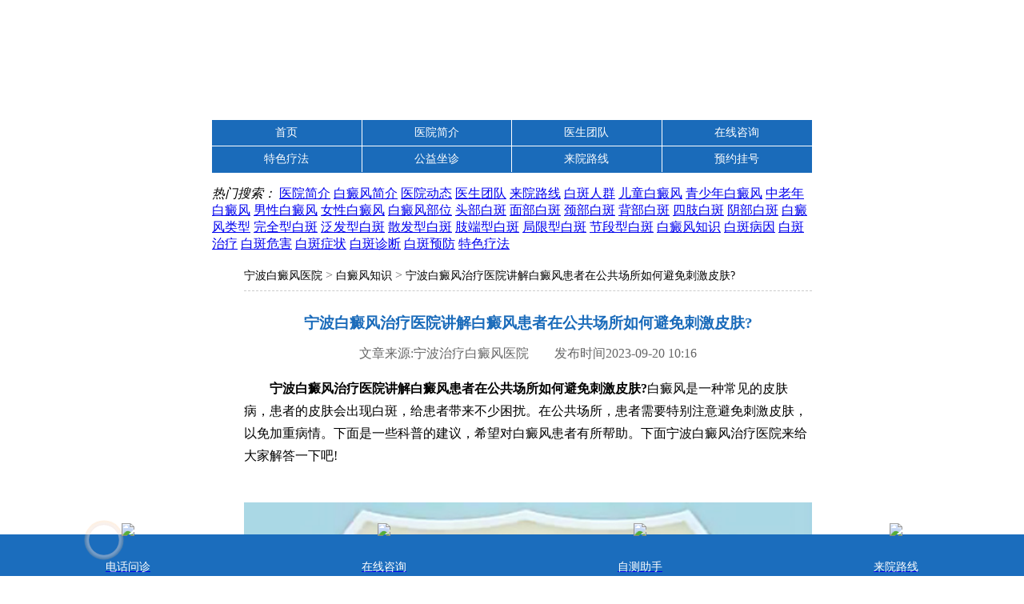

--- FILE ---
content_type: text/html
request_url: http://3g.nbbdfyy.com/bdfzs/793.html
body_size: 8421
content:
<!DOCTYPE html>

<html mip>

<head>
	<link rel="canonical" href="http://3g.nbbdfyy.com/bdfzs/793.html" />
	<meta charset="utf-8">

	<meta name="viewport" content="width=device-width,initial-scale=1,minimum-scale=1,maximum-scale=1,user-scalable=no" />

	<title>宁波白癜风治疗医院讲解白癜风患者在公共场所如何避免刺激皮肤?_宁波治疗白癜风医院</title>
	<meta name="description" content="白癜风是一种常见的皮肤病，患者的皮肤会出现白斑，给患者带来不少困扰。在公共场所，患者需要特别注意避免刺激皮肤，以免加重病情。下面是一些科普的建议，希望对白癜风患者" />
	<meta name="keywords" content="白癜风常识" />
	<script charset="utf-8" src="https://nb.jgyljt.com/jgswt/init.php"></script>
	<link rel="stylesheet" type="text/css" href="http://mipcache.bdstatic.com/static/v1/mip.css">
	<!--<link rel="canonical" href="http://8g.6565yy.com/mip/">-->
	<link rel="canonical" href="http://3g.nbbdfyy.com/bdfzs/793.html" />



	<style mip-custom>
		.fl {
			float: left;
		}

		.fr {
			float: right;
		}

		.clr:after {
			visibility: hidden;
			display: block;
			content: " ";
			clear: both;
			height: 0;
			line-height: 0;
		}

		.clr {
			zoom: 1;
		}

		ul,
		li {
			list-style: none;
		}

		body {
			font-family: "微软雅黑";
			-webkit-font-smoothing: antialiased;
			color: #000;
			max-width: 750px;
			margin: 0 auto;
			overflow-x: hidden;
		}

		.list {
			margin: .5rem auto;
		}

		.list,
		.list p {
			font-size: 1rem !important;
			text-indent: 0;
			line-height: 1.8;
			/*	width: 98%;*/
		}

		.article_page p {
			color: #1a6bba;
		}

		.list a {
			font-size: 14px;
			color: #000;
			font-family: "微软雅黑";
			text-decoration: none
		}

		.list img {
			max-width: 100%;
			height: auto !important;
		}

		.list h1 {
			text-align: center;
			line-height: 25px;
			font-size: 0.24rem;
			color: #4b4b4b
		}

		.list h3 {
			color: #006be1;
			font-size: 0.2rem;
			padding-left: 5%;
			padding-right: 3%;
			font-weight: normal;
			height: 22px;
			line-height: 22px;
			text-align: left;
		}

		.list h3 span {
			float: right;
			display: block;
			width: 15%;
			background: url(../images/article_03.jpg) no-repeat center left;
			padding-left: 7%;
			font-weight: bold
		}

		.list p a {
			color: #006be1
		}

		.nav {
			background: #1a6bba;
			margin: 0px auto;
			width: 100%;
		}

		.nav li {
			list-style: none;
			font-size: 0;
			height: 33px;
			overflow: hidden;
		}

		.nav li:nth-child(1) a {
			border-bottom: 1px solid #fff;
		}

		.nav li a:last-child {
			border-right: none;
		}

		.nav li a {
			margin-bottom: 0.6%;
			text-decoration: none;
			width: 25%;
			box-sizing: border-box;
			text-align: center;
			line-height: 32px;
			border-right: 1px solid #fff;
			color: #fff;
			float: left;
			font-size: 14px;
		}

		.nav li:last-child a {
			border-bottom: none !important;
		}

		.listTitle {
			line-height: 1.5rem;
			font-size: 1rem;
			padding-bottom: 6px;
			color: #666;
			border-bottom: 1px dashed #ccc;
		}

		.fieldTop {
			margin: .25rem 0;
		}

		.fieldBot {
			color: #666;
			margin: .5rem 0;
		}

		.list h1 {
			text-align: center;
			margin: .75rem 0;
			font-size: 1.2rem;
			color: #1a6bba;
		}

		.list h3 {
			color: #006be1;
			font-size: 0.2rem;
			padding-left: 5%;
			padding-right: 3%;
			font-weight: normal;
			height: 22px;
			line-height: 22px;
			text-align: left;
		}

		.header {
			width: 100%;
			z-index: 999;
			background: #FFF;
			overflow: hidden;
			padding-top: 20%;
			margin: 0 auto;
			font-size: 0;
		}

		.top {
			z-index: 1000;
		}

		a img {
			border: none;
		}

		.header a {
			display: block;
		}

		.top_nav {
			position: fixed;
			left: 0px;
			top: 0px;
			z-index: 999;
		}

		.foote {
			margin: 0.6rem 0 1.5rem 0 !important;
			background: #fff !important;
			padding-bottom: 35px;
		}

		.foote ul {
			width: 100%;
			height: auto;
		}

		.foote .footTop {
			background: #1a6bba;
		}

		.foote .footTop ul li {
			width: 25%;
			float: left;
			font-size: 14px;
			text-align: center;
			padding: 2.5% 0;
		}

		.foote .footTop ul li:last-child {
			border-right: none;
		}

		.foote .footTop ul li:last-child a {
			border-right: none;
		}

		.foote .footTop ul li a {
			color: #fff;
			display: block;
			width: 100%;
			height: 20px;
			line-height: 20px;
			border-right: 1px solid #fff;
			box-sizing: border-box;
		}

		.foote .footCet {
			text-align: left;
			background: url(http://nb.jgyljt.com/jgswt/img/footer/bj.jpg)no-repeat center;
			background-size: auto 95%;
		}

		.foote .footCet .adress {
			font-size: 14px;
			color: #555555;
			padding-left: 5%;
			margin: 3% 0;
		}

		.foote .footCet .info {
			padding-left: 5%;
			height: auto;
			padding-right: 5%;
			margin-bottom: 3%;
		}

		.foote .footCet .info div.fl {
			width: 60%;
			color: #1a6bba;
			font-size: 20px;
			padding-top: 15px;
		}

		.foote .footCet .info div.fl b {
			padding-bottom: 0.1rem;
			line-height: 25px;
			display: block;
		}

		.foote .footCet .info div.fr {
			width: 30%;
		}

		.foote .footCet .info div.fr a {
			display: block;
			border-radius: 5px;
			color: #fff;
			font-size: 14px;
			text-align: center;
			background-color: #1a6bba;
			line-height: 24px;
			margin-bottom: 5px;
		}

		.foote .footCet .info div.fr a:before {
			content: "● ";
			color: #fff;
			font-size: 12px;
		}

		#abox {
			width: 100%;
			position: fixed;
			bottom: 0;
			left: 0;
			right: 0;
			background: #1b6dbd;
			padding-top: .1rem;
		}

		.footerInner a {
			width: 25%;
			display: block;
			width: 25%;
			float: left;
			font-size: 0;
			text-align: center;
		}

		.footerInner a img {
			width: 50%;
			margin-top: -25%;
		}

		.footerInner a i {
			display: block;
			height: 28px;
			vertical-align: middle;
			text-align: center;
		}

		.footerInner a:nth-child(1) i mip-img {
			width: 35px;
		}

		.footerInner a i mip-img {
			height: 25px;
			width: 25px;
			display: block;
			margin: 0 auto;
		}

		.footerInner a span {
			color: #fff;
			font-size: 14px;
			line-height: 1.6;
		}

		#a03 mip-img {
			height: 40px;
			width: 40px;
			position: relative;
			left: 0;
			top: -14px;
		}

		#a03 em {
			display: block;
			width: 30px;
			height: 30px;
			border-radius: 50%;
			position: absolute;
			left: 9%;
			bottom: 30px;
			z-index: 1;
			-webkit-box-shadow: 0 0 50px #8f3900;
			box-shadow: 0 0 30px #8f3900;
			-webkit-animation: sonarEffect 1.5s ease-out 1s infinite;
			animation: 1.5s ease-out 1s normal none infinite running sonarEffect;
		}

		@-webkit-keyframes sonarEffect {
			0% {
				opacity: 0.3;
			}

			40% {
				box-shadow: 0 0 0 2px rgba(143, 57, 108, 0.1), 0 0 3px 3px #fff, 0 0 0 5px rgba(255, 184, 108, 0.5);
				opacity: 0.5;
			}

			100% {
				box-shadow: 0 0 0 2px rgba(143, 57, 108, 0.1), 0 0 3px 3px #fff, 0 0 0 5px rgba(255, 184, 108, 0.5);
				opacity: 0;
				transform: scale(1.6);
			}
		}

		.mipPhone mip-img {
			width: 90%;
		}

		.slideImg {
			margin-top: 15px;
		}

		.slideImg a {
			width: 24.25%;
			margin-right: 1%;
		}

		.slideImg a:nth-child(4) {
			margin-right: 0;
		}

		.checkMoreTab {
			display: block;
			margin: 3% auto;
			background: #dc951a;
			width: 60%;
			line-height: 32px;
			border-radius: 5px;
			color: white;
			text-align: center;
		}

		.bodaPhone {
			margin-bottom: 6%;
		}

		.mipMavin9 {
			margin-top: 15px;
		}

		.mipMavin9>mip-img {
			margin-top: 10px;
		}

		.mipMavin9>div {
			background-color: #0a5cae;
			border-radius: 5px;
		}

		.mipMavin9>div div {
			width: 52%;
			text-align: center;
			color: #fff;
			padding: 5px;
		}

		.mipMavin9>div div.fr {
			width: 42%
		}

		.mipMavin9 div h2 {
			font-size: 18px;
			padding-top: 5px;
		}

		.mipMavin9 div p {
			font-size: 12px;
			line-height: 2.2;
		}

		.mipMavin9 div .fr mip-img {
			border-radius: 5px;
			overflow: hidden;
		}

		.mipFull {
			padding: 0 1%;
		}

		.mipMavin6 div p {
			line-height: 1.6;
			font-size: 14px;
			color: #333;
		}

		.mipMavin6 div {
			margin-bottom: 10px;
		}

		.mipMavin6 div mip-img {
			margin-bottom: 5px;
		}

		.mipZtitle {
			line-height: 28px;
			margin: 20px 0;
			padding-bottom: 2px;
			border-bottom: 1px solid #ccc;
		}

		.mipZtitle div mip-img {
			width: 25px;
			display: inline-block;
			vertical-align: top;
		}

		.mipZtitle div {
			color: #0a5cae;
			font-size: 16px;
		}

		.mipZtitle a {
			background-color: #f0a514;
			color: #fff;
			border-radius: 3px;
			line-height: 24px;
			padding: 0 5px;
		}

		.mipLists ul li {
			border-bottom: 1px dashed #666;
			margin: 2% 5%;
			width: 40%;
			float: left;
		}

		.nbVideo {
			width: 100%;
			text-align: center;
		}
	</style>

</head>

<body>

	<mip-fixed type="top" class="top" mipdata-fixedidx="Fixed0">

		<a href="tel:0574-27711115" class="trackZX" target="_blank" title="顶部图片" rel="nofollow">
			<mip-img layout="responsive" width="750" height="150" src="http://nb.jgyljt.com/jgswt/img/swt/yhnotice.gif"
				class="mip-element mip-layout-responsive mip-layout-size-defined mip-img-loaded" />
		</a>
	</mip-fixed>

	<div class="header">

		<div class="logo1">

			<a href="/">

				<mip-img src="http://nb.jgyljt.com/jgswt/img/header/hrlogo.png" alt="宁波华仁白癜风医院"></mip-img>

			</a>

		</div>

		<nav class="nav">
			<li>
				<a target="_blank" href="/" title="导航_首页">首页</a>
				<a target="_blank" href="/yyjj/4.html" title="导航_简介">医院简介</a>
				<a target="_blank" href="/ystd/" title="导航_医生">医生团队</a>
				<a href="javascript:;" onClick="openZoosUrl ('banner',false)" rel="nofollow" class="trackZx"
					title="导航_咨询">在线咨询</a>
			</li>
			<li>
				<a href="/tslf/"  class="trackZx" title="导航_疗法">特色疗法</a>
				<a href="javascript:;" onClick="openZoosUrl ('banner',false)" rel="nofollow"  class="trackZx"
					title="公益坐诊">公益坐诊</a>
				<a target="_blank" href="/lylx/3.html" class="trackZx" title="导航_路线">来院路线</a>
				<a href="https://www.0574bd.com/zt/liuyanNew2/" rel="nofollow" class="trackZx" title="导航_挂号">预约挂号</a>
			</li>
		</nav>

		<mip-carousel autoplay defer="3000" layout="responsive" width="600" height="290" indicator buttonController>
			<a href="javascript:void(0);" onClick="openZoosUrl ('banner',false)" class="trackZX" rel="nofollow">
				<mip-img src="http://nb.jgyljt.com/jgswt/img/banner/wap/wap_bannerxjs.jpg"></mip-img>
			</a>

			<a href="javascript:void(0);" onClick="openZoosUrl ('banner',false)" class="trackZX" rel="nofollow">
				<mip-img src="http://nb.jgyljt.com/jgswt/img/banner/wap/wap_bannerxj1.jpg"></mip-img>
			</a>

		</mip-carousel>
	</div>
	<div class="ss">





		<p><i>热门搜索：</i>

			<a href="/yyjj/">医院简介</a>



			<a href="/bdfjj/">白癜风简介</a>



			<a href="/yydt/">医院动态</a>



			<a href="/ystd/">医生团队</a>



			<a href="/lylx/">来院路线</a>



			<a href="/bbrq/">白斑人群</a>



			



			<a href="/etbdf/">儿童白癜风</a>



			



			<a href="/qsnbdf/">青少年白癜风</a>



			



			<a href="/zlnbdf/">中老年白癜风</a>



			



			<a href="/nxbdf/">男性白癜风</a>



			



			<a href="/nvxbdf/">女性白癜风</a>



			<a href="/bdfbw/">白癜风部位</a>



			



			<a href="/tbbb/">头部白斑</a>



			



			<a href="/mbbb/">面部白斑</a>



			



			<a href="/jbbb/">颈部白斑</a>



			



			<a href="/bbbb/">背部白斑</a>



			



			<a href="/szbb/">四肢白斑</a>



			



			<a href="/ybbb/">阴部白斑</a>



			<a href="/bdflx/">白癜风类型</a>



			



			<a href="/wqxbb/">完全型白斑</a>



			



			<a href="/ffxbb/">泛发型白斑</a>



			



			<a href="/sfxbb/">散发型白斑</a>



			



			<a href="/zdxbb/">肢端型白斑</a>



			



			<a href="/jxxbb/">局限型白斑</a>



			



			<a href="/jdxbb/">节段型白斑</a>



			<a href="/bdfzs/">白癜风知识</a>



			



			<a href="/bbby/">白斑病因</a>



			



			<a href="/bbzl/">白斑治疗</a>



			



			<a href="/bbwh/">白斑危害</a>



			



			<a href="/bbzz/">白斑症状</a>



			



			<a href="/bbzd/">白斑诊断</a>



			



			<a href="/bbyf/">白斑预防</a>



			<a href="/tslf/">特色疗法</a>



			



		</p>







	</div>

	<div class="list">

		<dl>

			<dd class="listTitle"><a href='/'>宁波白癜风医院</a> > <a href='/bdfzs/'>白癜风知识</a> > <a href="/bdfzs/793.html">宁波白癜风治疗医院讲解白癜风患者在公共场所如何避免刺激皮肤?</a></dd>

			<dd class="slideImg clr">

				<a class="fl" href="javascript:;" onClick="openZoosUrl ('banner',false)" rel="nofollow" title="文章标题上方-查症状">

					<mip-img src="/templets/ningbo/images/checkZz.jpg"></mip-img>

				</a>

				<a class="fl" href="javascript:;" onclick="openZoosUrl ('banner',false)" rel="nofollow" class="trackZx"
					title="文章标题上方问费用">

					<mip-img src="/templets/ningbo/images/askFy.jpg"></mip-img>

				</a>

				<a class="fl" href="javascript:;" onClick="openZoosUrl ('banner',false)" rel="nofollow" title="文章标题上方-找方法 ">

					<mip-img src="/templets/ningbo/images/findFf.jpg"></mip-img>

				</a>

				<a class="fl" href="javascript:;" onclick="openZoosUrl ('banner',false)" rel="nofollow" class="trackZx"
					title="文章标题上方在线咨询">

					<mip-img src="/templets/ningbo/images/onlineZx.jpg"></mip-img>

				</a>

			</dd>

			<dd>

				<h1>宁波白癜风治疗医院讲解白癜风患者在公共场所如何避免刺激皮肤?</h1>
				<p style="font-size: 14px;color: #666;text-align: center;margin: 8px 0;">文章来源:宁波治疗白癜风医院　　发布时间2023-09-20 10:16</p>

				<div class="fieldTop">

					<mip-carousel autoplay defer="3000" layout="responsive" width="600" height="160" indicator buttonController>
						<a href="javascript:void(0);" onClick="openZoosUrl ('横幅',false)" class="trackZX" rel="nofollow">
							<mip-img src="http://nb.jgyljt.com/jgswt/img/banner/pc/pctab1.jpg"></mip-img>
						</a>
						<a href="javascript:void(0);" onClick="openZoosUrl ('横幅',false)" class="trackZX" rel="nofollow">
							<mip-img src="http://nb.jgyljt.com/jgswt/img/banner/pc/pctab2.jpg"></mip-img>
						</a>
						<a href="javascript:void(0);" onClick="openZoosUrl ('横幅',false)" class="trackZX" rel="nofollow">
							<mip-img src="http://nb.jgyljt.com/jgswt/img/banner/pc/pctab3.jpg"></mip-img>
						</a>



					</mip-carousel>
				</div>

				<div class="fieldBot">
					<div class="nbVideo">
						
					</div>
				</div>

				<p>
	　　<strong>宁波白癜风治疗医院讲解白癜风患者在公共场所如何避免刺激皮肤?</strong>白癜风是一种常见的皮肤病，患者的皮肤会出现白斑，给患者带来不少困扰。在公共场所，患者需要特别注意避免刺激皮肤，以免加重病情。下面是一些科普的建议，希望对白癜风患者有所帮助。下面宁波白癜风治疗医院来给大家解答一下吧!<br />
	&nbsp;</p>
<p style="text-align: center;">
	<img data-="" src="http://nbimg.jgyljt.com/newImgs/img/1572674464d9069.jpg?t=1695175262000" style="border: 0px; width: 100%; vertical-align: middle;" /></p>
<p>
	　　首先，白癜风患者应该避免暴露在阳光下。阳光中的紫外线会刺激皮肤，导致白斑扩散。因此，患者在户外活动时应尽量选择遮阳的地方，如树荫下或戴上帽子、太阳镜等防护用品。此外，患者还可以选择使用防晒霜，以减少紫外线对皮肤的伤害。</p>
<p>
	　　其次，白癜风患者应避免接触化学物质。一些化学物质，如染发剂、洗洁精等，可能对皮肤产生刺激作用，导致白斑扩散。因此，患者在使用这些化学物质时应尽量避免接触皮肤，或者选择对皮肤刺激较小的产品。</p>
<p>
	　　此外，白癜风患者还应注意饮食调理。一些食物可能会引起过敏反应，导致皮肤瘙痒、红肿等不适症状。因此，患者应尽量避免食用可能引起过敏的食物，如海鲜、辛辣食物等。同时，患者还可以适量摄入一些有助于皮肤健康的食物，如富含维生素C的水果、富含维生素E的坚果等。</p>
<p>
	　　最后，白癜风患者应保持良好的心态。心理压力可能会加重病情，导致白斑扩散。因此，患者应尽量保持心情愉快，避免过度焦虑或抑郁。可以通过参加一些娱乐活动、与亲友交流等方式来缓解压力，保持良好的心态。</p>
<p>
	　　以上是<a href="/"><span style="color:#ff0000;"><strong>宁波白癜风治疗医院</strong></span></a>为大家带来的关于&ldquo;白癜风患者在公共场所如何避免刺激皮肤?&rdquo;问题的解答，总之，白癜风患者在公共场所需要特别注意避免刺激皮肤。避免暴露在阳光下、接触化学物质，注意饮食调理以及保持良好的心态，都是帮助患者减轻病情的重要措施。同时，患者还应定期就诊于专业医生，接受科学的治疗，以获得更好的效果。</p>
</p><div class="li"
					style="width: 100%;display: flex; font-size:14px;background: #f0f0f0;border-bottom: 1px black solid;padding-top: 15px;">
					<div
						style="display: inline-block;width: 72px;height:72px;margin-right: 1.9%;background: url(http://nbimg.jgyljt.com/newImgs/img/1574480360f6070.jpg) no-repeat center;background-size: 100%;">
						 </div>
					<div style="flex: 1; display: inline-block; vertical-align: top;">
						<div style="">
							<p style="font-size:16px;line-height: 20px;margin: 0;">
								<span style="color: red;font-size:16px" id="name1">小王子</span>:
								宁波白癜风治疗医院讲解白癜风患者在公共场所如何避免刺激皮肤?<span id="pinglun1">此处为评价内容，需要带文章标题，内容随意评价</span>
							</p>
						</div>
						<div>
							<p style="clear: both;">
								<span id="shijian1" style="float: left;line-height: 18px;">12月02号</span>
							<div style=" display: inline-block;float: right;margin-right: 10px;width: 60px;">

								<!--<span style="vertical-align: top;display: inline-block; width: 30px;height: 30px;">-->
								<div class="imgcc"
									style="float:left;display: inline-block; width: 30px;height: 30px;background: url(http://nbimg.jgyljt.com/newImgs/img/15744806607ef73.png?t=1574480671000) no-repeat center;background-size: 100%;">
								</div>
								<!--</span>-->
								<span class="likes" id="cp" style="float:right;vertical-align: 8px;"> </span>

							</div>
							</p>
						</div>
					</div>
				</div>
				<div class="li"
					style="width: 100%;display: flex; font-size:14px;background: #f0f0f0;border-bottom: 1px black solid;padding-top: 15px;">
					<div
						style="display: inline-block;width: 72px;height:72px;margin-right: 1.9%;background: url(http://nbimg.jgyljt.com/newImgs/img/1574480360f6070.jpg) no-repeat center;background-size: 100%;">
						 </div>
					<div style="flex: 1; display: inline-block; vertical-align: top;">
						<div style="">
							<p style="font-size:16px;line-height: 20px;margin: 0;">
								<span style="color: red;font-size:16px" id="name2">小王子</span>:
								宁波白癜风治疗医院讲解白癜风患者在公共场所如何避免刺激皮肤?<span id="pinglun2">此处为评价内容，需要带文章标题，内容随意评价</span>
							</p>
						</div>
						<div>
							<p style="clear: both;">
								<span id="shijian2" style="float: left;line-height: 18px;">12月02号</span>
							<div style=" display: inline-block;float: right;margin-right: 10px;width: 60px;">

								<!--<span style="vertical-align: top;display: inline-block; width: 30px;height: 30px;">-->
								<div class="imgcc"
									style="float:left;display: inline-block; width: 30px;height: 30px;background: url(http://nbimg.jgyljt.com/newImgs/img/15744806607ef73.png?t=1574480671000) no-repeat center;background-size: 100%;">
								</div>
								<!--</span>-->
								<span class="likes" id="cp" style="float:right;vertical-align: 8px;"> </span>

							</div>
							</p>
						</div>
					</div>
				</div>
				<script type="text/javascript">
					var listarr = document.querySelectorAll(".likes");
					for (let i = 0; i < listarr.length; i++) {
						var ran = Math.floor(Math.random() * 1000 + 1)
						listarr[i].innerHTML = ran
						listarr[i].previousElementSibling.onclick = function () {
							if (this.getAttribute('type') == 1) {
								alert('您已经赞过啦！');
								return false;
							}
							let num = this.nextElementSibling.innerHTML
							num++;
							this.nextElementSibling.innerHTML = num;
							this.setAttribute('type', 1)
						}
					}

					function Riqi(dom) {
						this.daom = dom
						var month = Math.floor(Math.random() * 12 + 1)
						var day = Math.floor(Math.random() * 28 + 1)
						var shi = Math.floor(Math.random() * 24)
						var fen = Math.floor(Math.random() * 60)
						if (shi < 10) {
							shi = '0' + shi;
						}
						if (fen < 10) {
							fen = '0' + fen;

						}
						document.getElementById(this.daom).innerHTML = month + '月' + day + '日' + ' ' + shi + ':' + fen
					}
					var r1 = new Riqi('shijian1')
					var r2 = new Riqi('shijian2')

					var thefirstname = ['赵', '钱', '孙', '李', '周', '吴', '郑', '王', '冯', '陈', '褚', '卫', '蒋', '沈', '韩', '杨', '朱', '秦', '尤', '许', '何', '吕', '施', '张', '孔', '曹', '严', '华', '金', '魏', '陶', '姜'];
					var thesecname = ['芸', '璟', '雨', '诗', '佑', '雅', '梦', '漫', '语', '露', '听', '凌', '惜', '芷', '碧', '鸿', '昆', '曜'];
					var thelastname = ['俊', '熙', '鹏', '昌', '行', '德', '羲', '信', '博', '坤', '晖', '龙', '宇', '星'];

					function name(val) {
						this.name = val;
						var numbe = Math.floor(Math.random() * 2 + 2);
						var first = Math.floor(Math.random() * (thefirstname.length));
						var sec = Math.floor(Math.random() * (thesecname.length));
						var last = Math.floor(Math.random() * (thelastname.length));
						var thename = '';
						thename += thefirstname[first];
						thename += thesecname[sec];
						if (numbe == 3) {
							thename += thelastname[last];
						}
						//	    if(document.getElementById(this.name).innerHTML!='小王子')
						document.getElementById(this.name).innerHTML = thename;

					}
					var n1 = new name('name1');
					var n2 = new name('name2');


					var zdpinglun = ['这写得很不错，主编用心了啊，一定要转发', '，这篇文章，很有帮助 大家都可以仔细看看', '，原来是这样啊，早治疗早放心，真的整天都担心白癜风蔓延', '写的很真实，给小编点赞了，白癜风治疗还是需要早点去医院检查的啊', '，早点去医院做检查比较好，有结果自己也放心点', '，白癜风不能耽误，越拖蔓延的越大，后面的伤害也越大', '如果是确诊了可以去专门的医院照308，如果没确诊，最好去医院检查一下', '，皮损越严重说明越拖不得，早点治疗是最好的，找家有308激光的医院，坚持治疗', '，这篇文章对我很有帮助啊，因为我的症状也和上面差不多，给小编点赞拉', '，希望大家都能治疗好白癜风，不要在受病魔的苦害了', '，白癜风还是能治疗好的，要相信现在的医疗条件和技术', '，病友们一定要坚持治疗，不能自暴自弃不去治疗，都会好的', '，白癜风发病的原因有很多，少晒紫外线，多喝水，开心快乐一点对病情有帮助的', '，白斑的形成很慢，发现了就需要去治疗，这个病拖不得', '，白癜风有很大一部分原因都是因为长期晒出来的，暴晒对皮肤的损伤很大']
					//	if(document.getElementById('pinglun1').innerHTML!='此处为评价内容，需要带文章标题，内容随意评价'){	
					document.getElementById('pinglun1').innerHTML = zdpinglun[Math.floor(Math.random() * (zdpinglun.length))];
					//	}
					//	if(document.getElementById('pinglun2').innerHTML!='此处为评价内容，需要带文章标题，内容随意评价'){
					document.getElementById('pinglun2').innerHTML = zdpinglun[Math.floor(Math.random() * (zdpinglun.length))];

//	}
				</script>
				<p> <span>宁波白癜风医院：</span> http://3g.nbbdfyy.com/bdfzs/793.html </p>


	</div>

	</dd>

	</dl>

	<div class="article_page">

		<p class="syp">上一篇：<a href='/bdfzs/791.html'>宁波白癜风专业医院回答吃什么有利于白斑恢复?</a> </p>

		<p class="xyp">下一篇：<a href='/bdfzs/794.html'>宁波看白癜风医院讲述白癜风患者的群体特点是什么?</a> </p>

	</div>

	</div>

	<div class="mipLists">
		<ul class="clr">
			<li>● <a href="/bdfzs/1012.html">熬夜对白癜风患者的</a></li>
<li>● <a href="/bbzl/1011.html">白癜风治疗中，激素</a></li>
<li>● <a href="/bdfzs/1010.html">白癜风患者的皮肤屏</a></li>
<li>● <a href="/bbzz/1009.html">身上出现白斑怎么办</a></li>
<li>● <a href="/nxbdf/1008.html">男性白癜风不治疗会</a></li>
<li>● <a href="/szbb/1004.html">四肢出现白癜风怎么</a></li>
<li>● <a href="/bbzz/1007.html">白癜风管理中出现同</a></li>
<li>● <a href="/ystd/858.html">杜荣昌（上海华山医</a></li>
<li>● <a href="/bbzl/1006.html">如何理解白癜风干预</a></li>
<li>● <a href="/bbzl/1005.html">科学营养搭配能为治</a></li>

		</ul>
	</div>
	<div class="mipLists">
		<ul class="clr">
			<li>● <a href="/bdfzs/228.html">家属怎么调整白癜风</a></li>
<li>● <a href="/bbwh/537.html">白癜风会不会遗传呢</a></li>
<li>● <a href="/bdfzs/160.html">脸上的白癜风能做什</a></li>
<li>● <a href="/bdfzs/833.html">宁波看白癜风好的医</a></li>
<li>● <a href="/bbzl/162.html">小孩白癜风如何治呢</a></li>
<li>● <a href="/bdfzs/533.html">身体素质不好会导致</a></li>
<li>● <a href="/bbzz/651.html">宁波在哪看白癜风?白</a></li>
<li>● <a href="/bbzz/645.html">宁波白癜风哪看?白斑</a></li>
<li>● <a href="/etbdf/479.html">宁波儿童白癜风注意</a></li>
<li>● <a href="/bbzl/846.html">宁波治疗白癜风医院</a></li>

		</ul>
	</div>

	<div class="bodaPhone">


		<a href="tel:0574-27711115" class="trackZx" title="列表页电话">

			<mip-img src="https://www.0574bd.com/templets/ningbo/images/newlist/callTel2.png"></mip-img>

		</a>

	</div>

	<div class="foote">

		<div class="footTop">

			<ul class="clr">
				<li>
					<a href="/yyjj/4.html">网站简介</a>
				</li>
				<li>
					<a href="/ystd/">专家团队</a>
				</li>
				<li>
					<a href="/lylx/3.html" title="来院路线">来院路线</a>
				</li>
				<li>
					<a href="https://www.0574bd.com/zt/liuyanNew2/" rel="nofollow">自助挂号</a>
				</li>
			</ul>

		</div>

		<div class="footCet">

			<div class="adress">医院地址:宁波市海曙区丽园南路526号</div>

			<div class="info clr">

				<div class="fl"><b>0574-27711115</b>

					<a href="tel:0574-27711115" class="mipPhone">

						<mip-img src="http://nb.jgyljt.com/jgswt/img/footer/hrphone.jpg" />
						</mip-img>

					</a>

				</div>

				<div class="fr">

					<a href="#">早确诊</a>

					<a href="#">早治疗 </a>

					<a href="#">早康复</a>

				</div>

			</div>

		</div>
		<p style="width: 100%;text-align: center;">备案信息：浙ICP备17005234号-1</p>
		<p style="width: 100%;text-align: center;"><a href="http://3g.nbbdfyy.com/sitemap/">宁波白癜风医院网站地图</a></p>
		<p style="width: 100%;text-align: center;"><a href="http://3g.nbbdfyy.com/sitemap.txt">宁波白癜风医院网站txt地图</a></p>
		<p style="width: 100%;text-align: center;"><a href="http://3g.nbbdfyy.com/sitemap.xml">宁波白癜风医院网站xml地图</a></p>
		<p style="width: 100%;text-align: center;padding-bottom: 50px;"><a
				href="http://3g.nbbdfyy.com/tags.html">宁波白癜风医院网站tag地图</a></p>
	</div>

	<div class="footerInner clr" id="abox">
		<a class="trackTel" title="Bottom电话问诊" href="tel:0574-27711115" target="_blank" rel="nofollow" id="a03"><i><img
					src="http://nb.jgyljt.com/jgswt/img/swt/dbfooter1.gif"></i><em></em><span>电话问诊</span></a>
		<a class="trackWx" title="bottom在线咨询" href="javascript:;" onClick="openZoosUrl ('banner',false)" target="_blank"
			rel="nofollow"><i><img src="http://nb.jgyljt.com/jgswt/img/swt/dbfooter2.gif" /></i><span>在线咨询</span></a>
		<a class="jgFooterLink trackWx" title="Bottom导航自测" href="https://www.0574bd.com/zt/imgBbzc2/" rel="nofollow"><i><img
					src="http://nb.jgyljt.com/jgswt/img/swt/dbfooter3.png" /></i><span>自测助手</span></a>
		<a class="trackWx" title="bottom发图快诊" href="/lylx/3.html"><i><img
					src="http://nb.jgyljt.com/jgswt/img/swt/yhdbfooter4.png" /></i><span>来院路线</span></a>
	</div>

	<script src="http://c.mipcdn.com/static/v1/mip-vd-tabs/mip-vd-tabs.js"></script>

	<script src="http://mipcache.bdstatic.com/static/v1/mip-accordion/mip-accordion.js"></script>

	<script src="http://mipcache.bdstatic.com/static/v1/mip.js"></script>

	<script src="http://c.mipcdn.com/extensions/platform/v1/mip-cambrian/mip-cambrian.js"></script>
	<script charset="utf-8" src="https://nb.jgyljt.com/jgswt/swt.js"></script>

</body>

<mip-cambrian site-id="1612365885654933"></mip-cambrian>

</html>